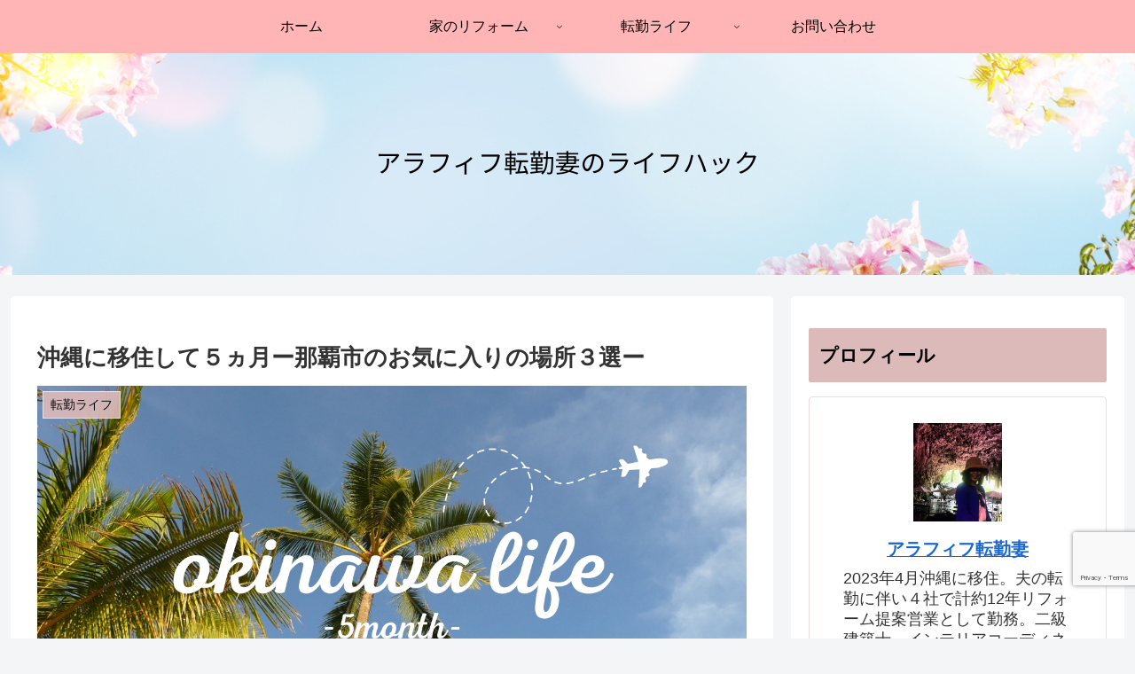

--- FILE ---
content_type: text/html; charset=utf-8
request_url: https://www.google.com/recaptcha/api2/anchor?ar=1&k=6LfpsW8nAAAAAHdCGttvj0cjbDdmOET_1U2SS2xE&co=aHR0cHM6Ly90ZW5raW5kdW1hLmNvbTo0NDM.&hl=en&v=PoyoqOPhxBO7pBk68S4YbpHZ&size=invisible&anchor-ms=20000&execute-ms=30000&cb=38y911hk9uin
body_size: 48743
content:
<!DOCTYPE HTML><html dir="ltr" lang="en"><head><meta http-equiv="Content-Type" content="text/html; charset=UTF-8">
<meta http-equiv="X-UA-Compatible" content="IE=edge">
<title>reCAPTCHA</title>
<style type="text/css">
/* cyrillic-ext */
@font-face {
  font-family: 'Roboto';
  font-style: normal;
  font-weight: 400;
  font-stretch: 100%;
  src: url(//fonts.gstatic.com/s/roboto/v48/KFO7CnqEu92Fr1ME7kSn66aGLdTylUAMa3GUBHMdazTgWw.woff2) format('woff2');
  unicode-range: U+0460-052F, U+1C80-1C8A, U+20B4, U+2DE0-2DFF, U+A640-A69F, U+FE2E-FE2F;
}
/* cyrillic */
@font-face {
  font-family: 'Roboto';
  font-style: normal;
  font-weight: 400;
  font-stretch: 100%;
  src: url(//fonts.gstatic.com/s/roboto/v48/KFO7CnqEu92Fr1ME7kSn66aGLdTylUAMa3iUBHMdazTgWw.woff2) format('woff2');
  unicode-range: U+0301, U+0400-045F, U+0490-0491, U+04B0-04B1, U+2116;
}
/* greek-ext */
@font-face {
  font-family: 'Roboto';
  font-style: normal;
  font-weight: 400;
  font-stretch: 100%;
  src: url(//fonts.gstatic.com/s/roboto/v48/KFO7CnqEu92Fr1ME7kSn66aGLdTylUAMa3CUBHMdazTgWw.woff2) format('woff2');
  unicode-range: U+1F00-1FFF;
}
/* greek */
@font-face {
  font-family: 'Roboto';
  font-style: normal;
  font-weight: 400;
  font-stretch: 100%;
  src: url(//fonts.gstatic.com/s/roboto/v48/KFO7CnqEu92Fr1ME7kSn66aGLdTylUAMa3-UBHMdazTgWw.woff2) format('woff2');
  unicode-range: U+0370-0377, U+037A-037F, U+0384-038A, U+038C, U+038E-03A1, U+03A3-03FF;
}
/* math */
@font-face {
  font-family: 'Roboto';
  font-style: normal;
  font-weight: 400;
  font-stretch: 100%;
  src: url(//fonts.gstatic.com/s/roboto/v48/KFO7CnqEu92Fr1ME7kSn66aGLdTylUAMawCUBHMdazTgWw.woff2) format('woff2');
  unicode-range: U+0302-0303, U+0305, U+0307-0308, U+0310, U+0312, U+0315, U+031A, U+0326-0327, U+032C, U+032F-0330, U+0332-0333, U+0338, U+033A, U+0346, U+034D, U+0391-03A1, U+03A3-03A9, U+03B1-03C9, U+03D1, U+03D5-03D6, U+03F0-03F1, U+03F4-03F5, U+2016-2017, U+2034-2038, U+203C, U+2040, U+2043, U+2047, U+2050, U+2057, U+205F, U+2070-2071, U+2074-208E, U+2090-209C, U+20D0-20DC, U+20E1, U+20E5-20EF, U+2100-2112, U+2114-2115, U+2117-2121, U+2123-214F, U+2190, U+2192, U+2194-21AE, U+21B0-21E5, U+21F1-21F2, U+21F4-2211, U+2213-2214, U+2216-22FF, U+2308-230B, U+2310, U+2319, U+231C-2321, U+2336-237A, U+237C, U+2395, U+239B-23B7, U+23D0, U+23DC-23E1, U+2474-2475, U+25AF, U+25B3, U+25B7, U+25BD, U+25C1, U+25CA, U+25CC, U+25FB, U+266D-266F, U+27C0-27FF, U+2900-2AFF, U+2B0E-2B11, U+2B30-2B4C, U+2BFE, U+3030, U+FF5B, U+FF5D, U+1D400-1D7FF, U+1EE00-1EEFF;
}
/* symbols */
@font-face {
  font-family: 'Roboto';
  font-style: normal;
  font-weight: 400;
  font-stretch: 100%;
  src: url(//fonts.gstatic.com/s/roboto/v48/KFO7CnqEu92Fr1ME7kSn66aGLdTylUAMaxKUBHMdazTgWw.woff2) format('woff2');
  unicode-range: U+0001-000C, U+000E-001F, U+007F-009F, U+20DD-20E0, U+20E2-20E4, U+2150-218F, U+2190, U+2192, U+2194-2199, U+21AF, U+21E6-21F0, U+21F3, U+2218-2219, U+2299, U+22C4-22C6, U+2300-243F, U+2440-244A, U+2460-24FF, U+25A0-27BF, U+2800-28FF, U+2921-2922, U+2981, U+29BF, U+29EB, U+2B00-2BFF, U+4DC0-4DFF, U+FFF9-FFFB, U+10140-1018E, U+10190-1019C, U+101A0, U+101D0-101FD, U+102E0-102FB, U+10E60-10E7E, U+1D2C0-1D2D3, U+1D2E0-1D37F, U+1F000-1F0FF, U+1F100-1F1AD, U+1F1E6-1F1FF, U+1F30D-1F30F, U+1F315, U+1F31C, U+1F31E, U+1F320-1F32C, U+1F336, U+1F378, U+1F37D, U+1F382, U+1F393-1F39F, U+1F3A7-1F3A8, U+1F3AC-1F3AF, U+1F3C2, U+1F3C4-1F3C6, U+1F3CA-1F3CE, U+1F3D4-1F3E0, U+1F3ED, U+1F3F1-1F3F3, U+1F3F5-1F3F7, U+1F408, U+1F415, U+1F41F, U+1F426, U+1F43F, U+1F441-1F442, U+1F444, U+1F446-1F449, U+1F44C-1F44E, U+1F453, U+1F46A, U+1F47D, U+1F4A3, U+1F4B0, U+1F4B3, U+1F4B9, U+1F4BB, U+1F4BF, U+1F4C8-1F4CB, U+1F4D6, U+1F4DA, U+1F4DF, U+1F4E3-1F4E6, U+1F4EA-1F4ED, U+1F4F7, U+1F4F9-1F4FB, U+1F4FD-1F4FE, U+1F503, U+1F507-1F50B, U+1F50D, U+1F512-1F513, U+1F53E-1F54A, U+1F54F-1F5FA, U+1F610, U+1F650-1F67F, U+1F687, U+1F68D, U+1F691, U+1F694, U+1F698, U+1F6AD, U+1F6B2, U+1F6B9-1F6BA, U+1F6BC, U+1F6C6-1F6CF, U+1F6D3-1F6D7, U+1F6E0-1F6EA, U+1F6F0-1F6F3, U+1F6F7-1F6FC, U+1F700-1F7FF, U+1F800-1F80B, U+1F810-1F847, U+1F850-1F859, U+1F860-1F887, U+1F890-1F8AD, U+1F8B0-1F8BB, U+1F8C0-1F8C1, U+1F900-1F90B, U+1F93B, U+1F946, U+1F984, U+1F996, U+1F9E9, U+1FA00-1FA6F, U+1FA70-1FA7C, U+1FA80-1FA89, U+1FA8F-1FAC6, U+1FACE-1FADC, U+1FADF-1FAE9, U+1FAF0-1FAF8, U+1FB00-1FBFF;
}
/* vietnamese */
@font-face {
  font-family: 'Roboto';
  font-style: normal;
  font-weight: 400;
  font-stretch: 100%;
  src: url(//fonts.gstatic.com/s/roboto/v48/KFO7CnqEu92Fr1ME7kSn66aGLdTylUAMa3OUBHMdazTgWw.woff2) format('woff2');
  unicode-range: U+0102-0103, U+0110-0111, U+0128-0129, U+0168-0169, U+01A0-01A1, U+01AF-01B0, U+0300-0301, U+0303-0304, U+0308-0309, U+0323, U+0329, U+1EA0-1EF9, U+20AB;
}
/* latin-ext */
@font-face {
  font-family: 'Roboto';
  font-style: normal;
  font-weight: 400;
  font-stretch: 100%;
  src: url(//fonts.gstatic.com/s/roboto/v48/KFO7CnqEu92Fr1ME7kSn66aGLdTylUAMa3KUBHMdazTgWw.woff2) format('woff2');
  unicode-range: U+0100-02BA, U+02BD-02C5, U+02C7-02CC, U+02CE-02D7, U+02DD-02FF, U+0304, U+0308, U+0329, U+1D00-1DBF, U+1E00-1E9F, U+1EF2-1EFF, U+2020, U+20A0-20AB, U+20AD-20C0, U+2113, U+2C60-2C7F, U+A720-A7FF;
}
/* latin */
@font-face {
  font-family: 'Roboto';
  font-style: normal;
  font-weight: 400;
  font-stretch: 100%;
  src: url(//fonts.gstatic.com/s/roboto/v48/KFO7CnqEu92Fr1ME7kSn66aGLdTylUAMa3yUBHMdazQ.woff2) format('woff2');
  unicode-range: U+0000-00FF, U+0131, U+0152-0153, U+02BB-02BC, U+02C6, U+02DA, U+02DC, U+0304, U+0308, U+0329, U+2000-206F, U+20AC, U+2122, U+2191, U+2193, U+2212, U+2215, U+FEFF, U+FFFD;
}
/* cyrillic-ext */
@font-face {
  font-family: 'Roboto';
  font-style: normal;
  font-weight: 500;
  font-stretch: 100%;
  src: url(//fonts.gstatic.com/s/roboto/v48/KFO7CnqEu92Fr1ME7kSn66aGLdTylUAMa3GUBHMdazTgWw.woff2) format('woff2');
  unicode-range: U+0460-052F, U+1C80-1C8A, U+20B4, U+2DE0-2DFF, U+A640-A69F, U+FE2E-FE2F;
}
/* cyrillic */
@font-face {
  font-family: 'Roboto';
  font-style: normal;
  font-weight: 500;
  font-stretch: 100%;
  src: url(//fonts.gstatic.com/s/roboto/v48/KFO7CnqEu92Fr1ME7kSn66aGLdTylUAMa3iUBHMdazTgWw.woff2) format('woff2');
  unicode-range: U+0301, U+0400-045F, U+0490-0491, U+04B0-04B1, U+2116;
}
/* greek-ext */
@font-face {
  font-family: 'Roboto';
  font-style: normal;
  font-weight: 500;
  font-stretch: 100%;
  src: url(//fonts.gstatic.com/s/roboto/v48/KFO7CnqEu92Fr1ME7kSn66aGLdTylUAMa3CUBHMdazTgWw.woff2) format('woff2');
  unicode-range: U+1F00-1FFF;
}
/* greek */
@font-face {
  font-family: 'Roboto';
  font-style: normal;
  font-weight: 500;
  font-stretch: 100%;
  src: url(//fonts.gstatic.com/s/roboto/v48/KFO7CnqEu92Fr1ME7kSn66aGLdTylUAMa3-UBHMdazTgWw.woff2) format('woff2');
  unicode-range: U+0370-0377, U+037A-037F, U+0384-038A, U+038C, U+038E-03A1, U+03A3-03FF;
}
/* math */
@font-face {
  font-family: 'Roboto';
  font-style: normal;
  font-weight: 500;
  font-stretch: 100%;
  src: url(//fonts.gstatic.com/s/roboto/v48/KFO7CnqEu92Fr1ME7kSn66aGLdTylUAMawCUBHMdazTgWw.woff2) format('woff2');
  unicode-range: U+0302-0303, U+0305, U+0307-0308, U+0310, U+0312, U+0315, U+031A, U+0326-0327, U+032C, U+032F-0330, U+0332-0333, U+0338, U+033A, U+0346, U+034D, U+0391-03A1, U+03A3-03A9, U+03B1-03C9, U+03D1, U+03D5-03D6, U+03F0-03F1, U+03F4-03F5, U+2016-2017, U+2034-2038, U+203C, U+2040, U+2043, U+2047, U+2050, U+2057, U+205F, U+2070-2071, U+2074-208E, U+2090-209C, U+20D0-20DC, U+20E1, U+20E5-20EF, U+2100-2112, U+2114-2115, U+2117-2121, U+2123-214F, U+2190, U+2192, U+2194-21AE, U+21B0-21E5, U+21F1-21F2, U+21F4-2211, U+2213-2214, U+2216-22FF, U+2308-230B, U+2310, U+2319, U+231C-2321, U+2336-237A, U+237C, U+2395, U+239B-23B7, U+23D0, U+23DC-23E1, U+2474-2475, U+25AF, U+25B3, U+25B7, U+25BD, U+25C1, U+25CA, U+25CC, U+25FB, U+266D-266F, U+27C0-27FF, U+2900-2AFF, U+2B0E-2B11, U+2B30-2B4C, U+2BFE, U+3030, U+FF5B, U+FF5D, U+1D400-1D7FF, U+1EE00-1EEFF;
}
/* symbols */
@font-face {
  font-family: 'Roboto';
  font-style: normal;
  font-weight: 500;
  font-stretch: 100%;
  src: url(//fonts.gstatic.com/s/roboto/v48/KFO7CnqEu92Fr1ME7kSn66aGLdTylUAMaxKUBHMdazTgWw.woff2) format('woff2');
  unicode-range: U+0001-000C, U+000E-001F, U+007F-009F, U+20DD-20E0, U+20E2-20E4, U+2150-218F, U+2190, U+2192, U+2194-2199, U+21AF, U+21E6-21F0, U+21F3, U+2218-2219, U+2299, U+22C4-22C6, U+2300-243F, U+2440-244A, U+2460-24FF, U+25A0-27BF, U+2800-28FF, U+2921-2922, U+2981, U+29BF, U+29EB, U+2B00-2BFF, U+4DC0-4DFF, U+FFF9-FFFB, U+10140-1018E, U+10190-1019C, U+101A0, U+101D0-101FD, U+102E0-102FB, U+10E60-10E7E, U+1D2C0-1D2D3, U+1D2E0-1D37F, U+1F000-1F0FF, U+1F100-1F1AD, U+1F1E6-1F1FF, U+1F30D-1F30F, U+1F315, U+1F31C, U+1F31E, U+1F320-1F32C, U+1F336, U+1F378, U+1F37D, U+1F382, U+1F393-1F39F, U+1F3A7-1F3A8, U+1F3AC-1F3AF, U+1F3C2, U+1F3C4-1F3C6, U+1F3CA-1F3CE, U+1F3D4-1F3E0, U+1F3ED, U+1F3F1-1F3F3, U+1F3F5-1F3F7, U+1F408, U+1F415, U+1F41F, U+1F426, U+1F43F, U+1F441-1F442, U+1F444, U+1F446-1F449, U+1F44C-1F44E, U+1F453, U+1F46A, U+1F47D, U+1F4A3, U+1F4B0, U+1F4B3, U+1F4B9, U+1F4BB, U+1F4BF, U+1F4C8-1F4CB, U+1F4D6, U+1F4DA, U+1F4DF, U+1F4E3-1F4E6, U+1F4EA-1F4ED, U+1F4F7, U+1F4F9-1F4FB, U+1F4FD-1F4FE, U+1F503, U+1F507-1F50B, U+1F50D, U+1F512-1F513, U+1F53E-1F54A, U+1F54F-1F5FA, U+1F610, U+1F650-1F67F, U+1F687, U+1F68D, U+1F691, U+1F694, U+1F698, U+1F6AD, U+1F6B2, U+1F6B9-1F6BA, U+1F6BC, U+1F6C6-1F6CF, U+1F6D3-1F6D7, U+1F6E0-1F6EA, U+1F6F0-1F6F3, U+1F6F7-1F6FC, U+1F700-1F7FF, U+1F800-1F80B, U+1F810-1F847, U+1F850-1F859, U+1F860-1F887, U+1F890-1F8AD, U+1F8B0-1F8BB, U+1F8C0-1F8C1, U+1F900-1F90B, U+1F93B, U+1F946, U+1F984, U+1F996, U+1F9E9, U+1FA00-1FA6F, U+1FA70-1FA7C, U+1FA80-1FA89, U+1FA8F-1FAC6, U+1FACE-1FADC, U+1FADF-1FAE9, U+1FAF0-1FAF8, U+1FB00-1FBFF;
}
/* vietnamese */
@font-face {
  font-family: 'Roboto';
  font-style: normal;
  font-weight: 500;
  font-stretch: 100%;
  src: url(//fonts.gstatic.com/s/roboto/v48/KFO7CnqEu92Fr1ME7kSn66aGLdTylUAMa3OUBHMdazTgWw.woff2) format('woff2');
  unicode-range: U+0102-0103, U+0110-0111, U+0128-0129, U+0168-0169, U+01A0-01A1, U+01AF-01B0, U+0300-0301, U+0303-0304, U+0308-0309, U+0323, U+0329, U+1EA0-1EF9, U+20AB;
}
/* latin-ext */
@font-face {
  font-family: 'Roboto';
  font-style: normal;
  font-weight: 500;
  font-stretch: 100%;
  src: url(//fonts.gstatic.com/s/roboto/v48/KFO7CnqEu92Fr1ME7kSn66aGLdTylUAMa3KUBHMdazTgWw.woff2) format('woff2');
  unicode-range: U+0100-02BA, U+02BD-02C5, U+02C7-02CC, U+02CE-02D7, U+02DD-02FF, U+0304, U+0308, U+0329, U+1D00-1DBF, U+1E00-1E9F, U+1EF2-1EFF, U+2020, U+20A0-20AB, U+20AD-20C0, U+2113, U+2C60-2C7F, U+A720-A7FF;
}
/* latin */
@font-face {
  font-family: 'Roboto';
  font-style: normal;
  font-weight: 500;
  font-stretch: 100%;
  src: url(//fonts.gstatic.com/s/roboto/v48/KFO7CnqEu92Fr1ME7kSn66aGLdTylUAMa3yUBHMdazQ.woff2) format('woff2');
  unicode-range: U+0000-00FF, U+0131, U+0152-0153, U+02BB-02BC, U+02C6, U+02DA, U+02DC, U+0304, U+0308, U+0329, U+2000-206F, U+20AC, U+2122, U+2191, U+2193, U+2212, U+2215, U+FEFF, U+FFFD;
}
/* cyrillic-ext */
@font-face {
  font-family: 'Roboto';
  font-style: normal;
  font-weight: 900;
  font-stretch: 100%;
  src: url(//fonts.gstatic.com/s/roboto/v48/KFO7CnqEu92Fr1ME7kSn66aGLdTylUAMa3GUBHMdazTgWw.woff2) format('woff2');
  unicode-range: U+0460-052F, U+1C80-1C8A, U+20B4, U+2DE0-2DFF, U+A640-A69F, U+FE2E-FE2F;
}
/* cyrillic */
@font-face {
  font-family: 'Roboto';
  font-style: normal;
  font-weight: 900;
  font-stretch: 100%;
  src: url(//fonts.gstatic.com/s/roboto/v48/KFO7CnqEu92Fr1ME7kSn66aGLdTylUAMa3iUBHMdazTgWw.woff2) format('woff2');
  unicode-range: U+0301, U+0400-045F, U+0490-0491, U+04B0-04B1, U+2116;
}
/* greek-ext */
@font-face {
  font-family: 'Roboto';
  font-style: normal;
  font-weight: 900;
  font-stretch: 100%;
  src: url(//fonts.gstatic.com/s/roboto/v48/KFO7CnqEu92Fr1ME7kSn66aGLdTylUAMa3CUBHMdazTgWw.woff2) format('woff2');
  unicode-range: U+1F00-1FFF;
}
/* greek */
@font-face {
  font-family: 'Roboto';
  font-style: normal;
  font-weight: 900;
  font-stretch: 100%;
  src: url(//fonts.gstatic.com/s/roboto/v48/KFO7CnqEu92Fr1ME7kSn66aGLdTylUAMa3-UBHMdazTgWw.woff2) format('woff2');
  unicode-range: U+0370-0377, U+037A-037F, U+0384-038A, U+038C, U+038E-03A1, U+03A3-03FF;
}
/* math */
@font-face {
  font-family: 'Roboto';
  font-style: normal;
  font-weight: 900;
  font-stretch: 100%;
  src: url(//fonts.gstatic.com/s/roboto/v48/KFO7CnqEu92Fr1ME7kSn66aGLdTylUAMawCUBHMdazTgWw.woff2) format('woff2');
  unicode-range: U+0302-0303, U+0305, U+0307-0308, U+0310, U+0312, U+0315, U+031A, U+0326-0327, U+032C, U+032F-0330, U+0332-0333, U+0338, U+033A, U+0346, U+034D, U+0391-03A1, U+03A3-03A9, U+03B1-03C9, U+03D1, U+03D5-03D6, U+03F0-03F1, U+03F4-03F5, U+2016-2017, U+2034-2038, U+203C, U+2040, U+2043, U+2047, U+2050, U+2057, U+205F, U+2070-2071, U+2074-208E, U+2090-209C, U+20D0-20DC, U+20E1, U+20E5-20EF, U+2100-2112, U+2114-2115, U+2117-2121, U+2123-214F, U+2190, U+2192, U+2194-21AE, U+21B0-21E5, U+21F1-21F2, U+21F4-2211, U+2213-2214, U+2216-22FF, U+2308-230B, U+2310, U+2319, U+231C-2321, U+2336-237A, U+237C, U+2395, U+239B-23B7, U+23D0, U+23DC-23E1, U+2474-2475, U+25AF, U+25B3, U+25B7, U+25BD, U+25C1, U+25CA, U+25CC, U+25FB, U+266D-266F, U+27C0-27FF, U+2900-2AFF, U+2B0E-2B11, U+2B30-2B4C, U+2BFE, U+3030, U+FF5B, U+FF5D, U+1D400-1D7FF, U+1EE00-1EEFF;
}
/* symbols */
@font-face {
  font-family: 'Roboto';
  font-style: normal;
  font-weight: 900;
  font-stretch: 100%;
  src: url(//fonts.gstatic.com/s/roboto/v48/KFO7CnqEu92Fr1ME7kSn66aGLdTylUAMaxKUBHMdazTgWw.woff2) format('woff2');
  unicode-range: U+0001-000C, U+000E-001F, U+007F-009F, U+20DD-20E0, U+20E2-20E4, U+2150-218F, U+2190, U+2192, U+2194-2199, U+21AF, U+21E6-21F0, U+21F3, U+2218-2219, U+2299, U+22C4-22C6, U+2300-243F, U+2440-244A, U+2460-24FF, U+25A0-27BF, U+2800-28FF, U+2921-2922, U+2981, U+29BF, U+29EB, U+2B00-2BFF, U+4DC0-4DFF, U+FFF9-FFFB, U+10140-1018E, U+10190-1019C, U+101A0, U+101D0-101FD, U+102E0-102FB, U+10E60-10E7E, U+1D2C0-1D2D3, U+1D2E0-1D37F, U+1F000-1F0FF, U+1F100-1F1AD, U+1F1E6-1F1FF, U+1F30D-1F30F, U+1F315, U+1F31C, U+1F31E, U+1F320-1F32C, U+1F336, U+1F378, U+1F37D, U+1F382, U+1F393-1F39F, U+1F3A7-1F3A8, U+1F3AC-1F3AF, U+1F3C2, U+1F3C4-1F3C6, U+1F3CA-1F3CE, U+1F3D4-1F3E0, U+1F3ED, U+1F3F1-1F3F3, U+1F3F5-1F3F7, U+1F408, U+1F415, U+1F41F, U+1F426, U+1F43F, U+1F441-1F442, U+1F444, U+1F446-1F449, U+1F44C-1F44E, U+1F453, U+1F46A, U+1F47D, U+1F4A3, U+1F4B0, U+1F4B3, U+1F4B9, U+1F4BB, U+1F4BF, U+1F4C8-1F4CB, U+1F4D6, U+1F4DA, U+1F4DF, U+1F4E3-1F4E6, U+1F4EA-1F4ED, U+1F4F7, U+1F4F9-1F4FB, U+1F4FD-1F4FE, U+1F503, U+1F507-1F50B, U+1F50D, U+1F512-1F513, U+1F53E-1F54A, U+1F54F-1F5FA, U+1F610, U+1F650-1F67F, U+1F687, U+1F68D, U+1F691, U+1F694, U+1F698, U+1F6AD, U+1F6B2, U+1F6B9-1F6BA, U+1F6BC, U+1F6C6-1F6CF, U+1F6D3-1F6D7, U+1F6E0-1F6EA, U+1F6F0-1F6F3, U+1F6F7-1F6FC, U+1F700-1F7FF, U+1F800-1F80B, U+1F810-1F847, U+1F850-1F859, U+1F860-1F887, U+1F890-1F8AD, U+1F8B0-1F8BB, U+1F8C0-1F8C1, U+1F900-1F90B, U+1F93B, U+1F946, U+1F984, U+1F996, U+1F9E9, U+1FA00-1FA6F, U+1FA70-1FA7C, U+1FA80-1FA89, U+1FA8F-1FAC6, U+1FACE-1FADC, U+1FADF-1FAE9, U+1FAF0-1FAF8, U+1FB00-1FBFF;
}
/* vietnamese */
@font-face {
  font-family: 'Roboto';
  font-style: normal;
  font-weight: 900;
  font-stretch: 100%;
  src: url(//fonts.gstatic.com/s/roboto/v48/KFO7CnqEu92Fr1ME7kSn66aGLdTylUAMa3OUBHMdazTgWw.woff2) format('woff2');
  unicode-range: U+0102-0103, U+0110-0111, U+0128-0129, U+0168-0169, U+01A0-01A1, U+01AF-01B0, U+0300-0301, U+0303-0304, U+0308-0309, U+0323, U+0329, U+1EA0-1EF9, U+20AB;
}
/* latin-ext */
@font-face {
  font-family: 'Roboto';
  font-style: normal;
  font-weight: 900;
  font-stretch: 100%;
  src: url(//fonts.gstatic.com/s/roboto/v48/KFO7CnqEu92Fr1ME7kSn66aGLdTylUAMa3KUBHMdazTgWw.woff2) format('woff2');
  unicode-range: U+0100-02BA, U+02BD-02C5, U+02C7-02CC, U+02CE-02D7, U+02DD-02FF, U+0304, U+0308, U+0329, U+1D00-1DBF, U+1E00-1E9F, U+1EF2-1EFF, U+2020, U+20A0-20AB, U+20AD-20C0, U+2113, U+2C60-2C7F, U+A720-A7FF;
}
/* latin */
@font-face {
  font-family: 'Roboto';
  font-style: normal;
  font-weight: 900;
  font-stretch: 100%;
  src: url(//fonts.gstatic.com/s/roboto/v48/KFO7CnqEu92Fr1ME7kSn66aGLdTylUAMa3yUBHMdazQ.woff2) format('woff2');
  unicode-range: U+0000-00FF, U+0131, U+0152-0153, U+02BB-02BC, U+02C6, U+02DA, U+02DC, U+0304, U+0308, U+0329, U+2000-206F, U+20AC, U+2122, U+2191, U+2193, U+2212, U+2215, U+FEFF, U+FFFD;
}

</style>
<link rel="stylesheet" type="text/css" href="https://www.gstatic.com/recaptcha/releases/PoyoqOPhxBO7pBk68S4YbpHZ/styles__ltr.css">
<script nonce="mn_BJ2JGZVPDtmKs2J9_tQ" type="text/javascript">window['__recaptcha_api'] = 'https://www.google.com/recaptcha/api2/';</script>
<script type="text/javascript" src="https://www.gstatic.com/recaptcha/releases/PoyoqOPhxBO7pBk68S4YbpHZ/recaptcha__en.js" nonce="mn_BJ2JGZVPDtmKs2J9_tQ">
      
    </script></head>
<body><div id="rc-anchor-alert" class="rc-anchor-alert"></div>
<input type="hidden" id="recaptcha-token" value="[base64]">
<script type="text/javascript" nonce="mn_BJ2JGZVPDtmKs2J9_tQ">
      recaptcha.anchor.Main.init("[\x22ainput\x22,[\x22bgdata\x22,\x22\x22,\[base64]/[base64]/bmV3IFpbdF0obVswXSk6Sz09Mj9uZXcgWlt0XShtWzBdLG1bMV0pOks9PTM/bmV3IFpbdF0obVswXSxtWzFdLG1bMl0pOks9PTQ/[base64]/[base64]/[base64]/[base64]/[base64]/[base64]/[base64]/[base64]/[base64]/[base64]/[base64]/[base64]/[base64]/[base64]\\u003d\\u003d\x22,\[base64]\\u003d\x22,\x22dMOfwoPDmcKiL8OKwqHCnMKhw7vCgAPDscORBkVRUkbCl1hnwq5pwpMsw4fCmkFOIcKobcOrA8O/wrE0T8OmwrrCuMKnEhjDvcK/w5UyNcKUc1hdwoBsK8OCRh4nSlchw7E/SxpuVcOHc8ORV8Oxwq/Dh8Opw7ZFw7ope8OJwq16RnIMwofDmEsyBcO5dUISwrLDicKYw7xrw7LCusKycsOxw5DDuBzCr8ONNMODw4jDsFzCuzfCgcObwr0jwo7DlHPCkcOoTsOgEEzDlMOTP8KQN8Ouw6MOw6piw48sfmrCknbCmibCtMOiEU9jCDnCuGE6wqkuaD7Cv8K1QgICOcK/w4Rzw7vCmUHDqMKJw5JPw4PDgMOTwoR8AcOWwqZ+w6TDssOKbELCsSTDjsOgwo9mSgfCp8OZJQDDuMOHUMKNRg1WeMKrwpzDrsK/BHnDiMOWwpgAWUvDlMOrMiXCgcKvSwjDhcKJwpBlwq7DsFLDmSZfw6swGMOIwrxPw5dkMsOxRFgRYlAATsOWdmABeMOjw6kTXATDsl/CtwArTzwRw6vCqsKoccKPw6FuIMKxwrYmUDzCi0bCgGpOwrhhw5XCqRHCjcK3w73DlibCjFTCvxcxPMOjSsKowpcqfGfDoMKgAcKCwoPCnB4Uw5HDhMK/[base64]/[base64]/w6vDssOJw5HCtFLDswXDlcOkcMKdFQdmR13Dvg/Dl8KmKWdeQCBIL13Cqyt5S2kSw5fCgcKDPsKeIxsJw6zDo2rDhwTCnMO0w7XCnzAAdsOkwpIjSMKdYh3CmF7ClsKrwrhzwoLDgmnCqsKSVFMPw4fDhsO4b8O1GsO+wpLDt2fCqWAje1zCrcOLwrrDo8KmJ2TDicOrwp3Cg1pQd2vCrsOvKMKEPWfDqMOuHMOBD1/DlMONOcKyOCbDrcKaHMOiw5ovw7V1wpbCjcOqMsKSw6kKw6xJfmvCvMOZf8KDwrXCn8Owwq9lw6HCq8OnV2oZwofDt8O4wqdtw47Du8Kiw5YpwrjCgUzDilFUGjJxw7NFwpTCtXvCvQrCqHoQZWoeTsOvMsOewpvCrB/DpzHCsMOkLn18XsKFcAQTw61OekRUwowLw5TCmcKnw4DDk8OgeRZlw6jCiMOBw4NBJMKgaCjCjsOVw74hwqQZVBHDlsOwCj1aGh/DqTfCoSs+w7Qmwqg+HsO2wqxwZMO7w4gNe8KFwpULEmMuATpKwqTCoiA6W0nCrl8kDsKRZnAIBWtdRidNDsOfw67CkcKsw5New5QoSMK+HcO4wqtFwo/[base64]/ClMOsw5tNVWrCo2PDjm5WYnjDu8KnGcKTFVNswqHDjk5hcSnCuMKdwpAlb8KzQVZxeWRTwrd+wqjCncOTw7XDhC0Ow6rCgMOIw5/CqRw3GSdDw67Clkp/[base64]/[base64]/PMOhAsOuw5XDjxbCkcOmwoDCjkDDuzYkQsOKbMK6YsKVw5oQwq7DugQTGMOEw5bCjG8MLcORwpTDr8OWDMKNw6PDs8Omw6VbT1lvw4UnIMK5w6DDvDcNwpnDu2PCiDbDk8Kfw6gXYsKWwp5LFRBjw63DuWt8cXMRUcKnD8OeaCTCpm/[base64]/CpsKpw5kpJMOePcOAw6sTw67DvWlwUwFZIsOhWFnCn8OPaFxqw6/CnsKtw4BIYTXCmj7CqcOXD8OKSj/CsTlBw6ouPDvDoMOQWMOXM2BzIsK3FXd1woIqw5/CgMO5cQvCuVhsw4nDj8O1wpkrwrTDusOYwoDDvWfCpDoNwojChcOnw4YzWWB5w5Fjw5ohw5/DvHNXVU7Cj23Ck2wreFwxMMKqeGYIwqBccgVYei/DiwF/wpfDhMK6w70HGUrDuVMiw7Iew7HDrChkR8ODcCciw6hhHcKkw7ouw6HCtnQkwqzDjsOkPQHDsQbDpWVkwpEbKMK8w4c/woHCkcOow4LCjClHMcOBDsKtBRHCsFDDusOPwq44SMO5wrRra8O6w7Jswp1xKcK+Bk3DkWbCrMKIeioxw7wtGyLCtTBvwp/CscO0HsKWZMOiCMK8w6DCr8OKwqdjw5NXayLChRFwCG9cwqJ7VMKkw5sPwpXDl1s3d8OWIwsfX8KbwqLDgz0OwrFTM1vDhSzCmBDCgG7Do8OVVMKXwq9jMTVzw5JYw55mw55LZkrDpsOxZQjDtxAaF8K2w6/CnGRdT27ChC7CqcKNwoAZwqY6Dg97c8K9wpoVw590w6dOdlgTXsODw6ZUw4HCgcKNHMKQJAIkfMOhYSB/[base64]/DtkE8w7JhPRoZdQlxw75Dw5PCrAbDvQDCgXtUw7gQwqgWw6hJY8O5LhfDiE7CiMKCwpRpT1JPwp/CrToJWsOsbMKGI8Otem4qMcO2BRdRwrAHwqtYc8K6woHCl8K6bcO5w7bCvkZ4MnzCgHfDusK5Z3TDvcOGegVkJsOOwpgpJmDDu1nCgRTDosKtLl3CgsO+wqY7DDUBLHDDpyTCtcKuEhVnw61RZAvDgsK4w5VBw6pnecKNw7hbwovCncO7wpkIL1glcBDDtsKJKz/CssK1w53CnMKRw7AnAsOZLlB6SEbDqMOVwp4sbjnCuMOjwrlgO0A9w4ohT1/DogHCrGk6w7XDokvCmMK0A8KWw7E2w4xIei4cawdSw4fDmi9Hw4HCgiLCjnZWZzXDgMOff2zDicOaZMOYw4Muw4PDhjRow4E3wqt4w4bCq8OYVlzCisKvwq7DmTXDh8KIw4bDjcKrA8KMw7nDswosNcOVw55AGX8/w5rDhDXDiXMHBEjDlBbCpFB+G8OtNjc6wr0Uw5lTwqrDhTfDsQnCicOsXnhSR8OBQVXDiF4KAHESwoDDgMOAAjtGUcKDb8K/w7A9w4XCusO2wqtOMgUaIEhfMsOOZ8KdfcOfCz3DjUDDsF7CmnFyHB8PwrVOGknDjG0MN8OPwosMdMKKw6Rbwqhmw7fDjMK+w7jDqSLDlmfChzVswrBPwrjDocOLw4bCvDgcwrDDvFHCm8Krw60xwrfCtRLDqAlGSDEdfw/[base64]/[base64]/DrsOowrR2UsKtBRZbAsOYw59ewoEYV8OAYsOMwopNw7Mow7jDn8KtBwbDjcOAwo89EQDDpcO6D8OYa3DCikvCsMOXQXMxLMK3M8KQLCkvOMO7MsOPEcKYBcOGLC40W1wNV8KOIRUfex3Co0hlwpl/VAIda8OYa1jClndzw79Nw7pzal4ww4HCgsKMZm4ywr1Kw5Jzw6LDuj7Dv3fDkcKGXi7Cn3nCg8OQCsKOw6hRWsKFDQfDmsK0w5PDunvDtT/Dg3UewrjCt0DDrcOhTcO+fhU8F1vCnsKtwoI7w4Ruw7tYwo3Ds8KodMKOUcKAwq0jbgBYXsOIZFoNwoAjNWUcwoM/wpZPSC8SKQZVw7/DkjjDhGvCvsKTwqMNw4zCmB/[base64]/[base64]/CrcOjw5rDq8KCw5vCrSDChFgTwo4eVsK/wrfCuyvCjcKNT8K9BRTDtcOwRHt5wqXCqcKHe2jCijkywo/DmVE+AyxgBWZbwrQnUW5HwrPCvFRPaU3DgUjCtsOiw70xw4TDsMKyRMKFw4Qcw77CjRVDw5DDi2vDiVJew6V6woNEP8KobsONasKdwo59w43Cp1phwqvDhxBRw4cPw5VlDsOIw4dFHMKMN8OjwrEbNcKEA2zCsyLCosKXw442BsOMwq/[base64]/CnsK8Wx8FFcOXDVYOw6rCqMOrPih0w6ktwqrDvsKjeWRoNsOiwpBcPcOFNHoNw6TDp8KYwrxXcMOyPcKEwqwvwq06YcOlw6Aiw4TClsOlLEnCtMO/w7llwpM9wpPCoMK/Cl5LB8OLXcKpCirDogbDisKjwpsFwpBHw4bCgkh7Q3XCrsO2wpXDuMKmw67CkiQuEWsBw4kiw6vCs0UsMHXCs3XDm8Omw5vClBLClsOtFULDicK+STfDiMO9w4UpJ8OQw77CsGbDk8OYNMKqVMOWwr/Dj2XCn8KiQ8OQw67DvFRVwop3d8ObwpjDn058woc0wqDDnULDsi0iw7jCpFHDrjsKLMKOOzbCn3V1EcKYFn8eI8OZEMK/SAnChzPDh8OEdE1Ww69cwp8yMcKHw4LCqsKtS0PCjsOxwq4gw5wlwoxaAgvCp8OXwqgFwp/DiwvCqXnClcKrJsK6aQNjeRhWw67CrSwVwp7Cr8KCwq/CtDFDbVnDo8OYC8KRwptLWGUlUsK6M8KQWid+WizDmMO5TXAjwoJgwp8iG8Klw77Dn8ONMcOOw6QiScKdwqLCjSDDng1kf3ALKMOuw5dFw4B7RQsJw6DDuQ3DjcOIBsKaBB/CiMKOw4Egw4obe8OoASnDlGTCnsOpwqN0fMKDVXgUw5/[base64]/wrs8wrDDjTbCusO8w4pqwr3CscKOH8Kaw70/XQQpC33DjMKFFsKQwqzCkHnDmcKWwo/[base64]/DhcKlwoHDkcK6cBN+OQN4bEkOOwvDk8OUDlc0wpPDjlbDvMOsDSMKw5AUw41/wpzCgsKVwp17Y1h2KcKAYm8Qw6gAYcKleB3CkMOHw55Twp7Dk8ODcsKmwp3CtE/CikdwwpHDpMO/w67DgmvDksORwrHCoMOtCcKdHsKbSsKcw4bDrMOrRMKrw7/[base64]/wq1Ew7zCsTgAAsORcsODBhDCq1LCjToQZTsTwpwOw48LwpNPw6Jww63Ds8KRTMKhwrPCsg1aw6U1worCrRIrwo9kw73CvcOsFi/ClR1pF8Ohwo8jw7k+w6DDqnfDusKpwr8VGkdfwroNw5lkwqwtDUIcwrDDhMKhPcOhw4zCu2MRwpUncBRowpnClsKzwrV8w7TDm0QBw5PDpypFZcOhZMOvw7nClU9Cwp3DqTROIVHCuB0Ww5ADw4rCsBB/wrA4NA/CscKowofCp2/CksOswrRCY8K9csK7R0Ijwq/DmRfDtsKqaT8VfxMUOSrCoSkOe34Zw743exQzf8Kqwrlyw5HCuMOtwoHCl8O2CX8Xw5PCk8KCGFxhwonDllw/KcKsCiQ5Q3DDu8KLw77CicKBF8OxEHM9wqByeTbCosK0cUvCrMO0HsKNbUDCmsK0MTU/O8K/TkXCvsOGRsKzwr7CigxWwovDimYNP8OrGsONQX8PwojDj2Fnw4tbDk00bWFTGMORd1wqwqtPw53CiyUQRTLCthTCsMKzVVoow7YswqIjbsO9cElyw4DDjsKdw6Mzw7XDpVzDocOhDRo9bRg4w7geYMKSw4rDkx85w7LCrzYRJR/[base64]/DlsKFVTRwTyITwrF0GkzCu8O4BMKyK2IKwqZ/wrgoFcK5SsOLw7XDpsKuw4LDpgsMU8ONGVLDij9UTAMbwpA5R2ZUDsKJK3dvd3R2en10QCoLN8OEQVd5wqnCvU/DlMK9wqwGwqPDlEDDlWxgJcKbw5vCgR85NcOgbVrCucOKwp8VwovCoV0xwqPCmsOWw5fDu8O/HsKUwo3Dhk5mIMOCwo5ZwqYuwopYIUgSJkowFMKlwpDDqsKjTcOlwp3Coil/[base64]/DsR3DsRbDmsKgCnLDk1rDrF3CjgPCvcK7wr4Jwp8cc1sdw7fCmU42w6HDqsOBwqLDvlIww6LDrHEsAwJuw6JmZcOxwqzCsknDn1/DusONw6wcw5A1WsK6w7vCkBhpw4dJA0pEwqJFDBUzR15FwoZoVcODH8KJAWw6XsKtTSvCsnrCqwjDmsKrwrLCjsKhwqM/wpkxcsKqSsOCBm4Jw4tNwrlvFhXCqMOLclk5wrjDlWLClArCgVjCrTjDs8Kaw5hywrZCw4wxYh/Cj2XDhzfDssOuRSc/V8OuW0EWUELDs0Y/[base64]/Cp8OMw53CrAFucsOzw7dPwoYpwrHCiGEwSMKEwoxuG8O9wrQEVmMWw7LDmsOaJMKUwpLDi8KRJsKLAh/Dl8OFwrESwqHDpsKCwoLDm8K6AcOjMAQbw4ATOsKXfMOPMFoowoBzFBPDvRccEw8Nw6PCp8KDwqFxwojDncOeYDrCqX/Cu8KATsKuwpnCumTDlMOtTcOjRcOQbWgnw5MhGMOLPsOSMMKqw7LDnyzDoMKvw4c1OcOdPEzDoVlwwpUMe8O6PT9OUsO+woJmeE/Cj1PDk0PCiQ7CtmRZw7Qzw4zDnUDCmSQLwqRtw5vCtBPCpcOVWhvCrFbCi8O/wpTCrsKWKUnDpcKLw4YPwrPDi8Knw7PDqBpGGQMew5lqw40tKyfCkBtJw4jCt8OuNxY7BcK/wojCnX44wpB9QMOnwroOSDDCkFPDmcOSZMOMWVIiCsKLwr4Hwq/CtyNKJVAVXSBMwozDgX08w5VtwqVGMGLDicOWwonChggcXMKcOsKNwo4KFFFOw60XNsKnWcOofTJpFTnCtMKDw7/CksKBU8O9w7LCkgQIwpPDhsKeYcK0wpBlwofDrhQ6wp/Cv8OxesKjAMKywpDCjsKPB8OCw6lNw7rDg8OUYTo6wpjClUdGw4NDP0ZowprDkSXCk2rDo8OteyTChMO+XUstWwMzwrMuIh8wdMOeWRZzNVIcAwFkHcOxPMOwKcKoN8Kow7oXFMOOBcOHd0HDgsO9KxLCgi/DqcO4TMOHDU5vS8KaTg/[base64]/DnQTCmsO2SWlrw4zCoA/Cg2k7w6VdwpTCj8O2wrt9Y8KXGcKYGsO1w6sswqTCszY8AMKIMcKMw5TCuMKowqPDgcKSYcOzw67CqcOmwpDDtMKPw61EwqxhTisWC8Kow57DjsOfN2ZhP38ww7klPBvCv8OKPMOBw7/ChcOpw7jDj8OFE8OPCRHDu8KKOMO5bgvDkcK/wqFRwqzDhcO5w4jDgy3ChWvDisKGdDjDlXrDrkt3wqHCrcOvw64Uwr/CnsKrOcKswqbCs8Kow6l2aMKDwpPDnjzDvmbDsAHDuhHDo8OzdcKpwp3DnsOvwp3DmMKbw63Dl23CrcOsJcKLdlzCosK2c8Kgw4QaGlJUDMONZMKldxQYdkXDoMK5wozCusKowrovw4ciFw/[base64]/DqmHCpURCVMKPwognF2DDkBcJTsKKw4fDlBdJwoLCs8O0VjnCj2rDn8KIVMODV2LDncOfFjIAZmgNbmgFwozCqD/CiBp1w4/CgSTCqX16JMK8wqjDhUTDnFoww7XDgMO7Cg7CocOIRMO9LU8WRhnDh1dpwo0CwrrDmyDCtQoQwqXDvsKOOsKGP8KLw4bDmMOtw5lSWcOGaMKTfy/DthfDmFoVCz3Ds8OEwoImQnl9w77CtHYXYSrCtA4AK8KfA1d8w7PCojbCk3cMw45Rw657MzPCh8KdI1slViIYw5LDthh8wpXDjMOlRAXCicOXwqzCiU7DiETCgsKLwr/[base64]/CoRsBclkqB8OEZsOUwrPDggx4egDCk8OHMMKyRRt2VlhVw7HDjmgjAmcfw7bDmsOCw75vwqvComNaY10Uw7DDuy44wrjDuMOXw5QBw64gcE/CqcOJVsOHw6YhecKvw4lJTQ7DpMOZd8K5R8OyXSrCnHLChijDhE3CgcKJG8KUFsOJNX/DtQjDpg/CkMOfwpXCtsKGw60QSsODw6tJKwfDrVTCmUXCvH3DgzAZbXPDtMOKw4fDg8KSwpzCmGcqT3PCjm5yUcK9w53CisKjwprCgSbDkhJeVUoIMWhlWWTDsU/CisKiwrzCo8KOM8O5w63Di8OgfWXDsGzDglPDkcOKDsO3wpLDgsKew6TDrMKZITVWwrh4wr/Dn1tfwpHCocOzw6sfw7tGwr/CvcKZdQXDmk7Do8OzwoQtwqs4b8KPw4fCt3PDqMO8w5DDsMOmdjbDmMO4w4fDhgLChsKZYGrCoVQZwpPDucOLwrknQcKnw6bChTtdw6kqwqDCqcO/[base64]/DtCHChMObMsO3DcO+J0NvQihNwq/CicOhwphERMOcwo5uw5kxw53ChMOFUgd8NULCt8O4w4bDi2DCu8OMaMKZVsODQzbCtMK2JcO/JcKdAy7CkA45WWPCrMOiH8KVw7TDtMKUBcOkw7NTw4MywrvClAJRJS/DqWzCuBpxDcK+XcKLTcOME8K3MsKGwpc2w4HDiQrCn8OWTMOlwp/Cq2/CrcORw48CWmIPw4kdwqvCtTrDszbDtjkXS8OhOcO4wpdfRsKPw4R/G2rDijBuwr/DjXTDskdFWUjDjMOyOMOEEMOLw7Mnw5kCRsObAWhZwqbDiMOVw6/CisKscWk4LsOeccK0w4jDl8ORYcKDAMKLw4ZoYsOqKMOxZsOXb8OKe8K/[base64]/Ck8KgZWE2NsKPw4powqsqVUfCkn/CmcK4w47DmcOVHMKjwoXCj8O3FUsxElMAasKTdcOBw5bDhWrCqx8twpnDlsKRw4bDuDHCpVDDgQDDsmHCon4Sw58Hwr9Tw5tTwpjDghgTw4xjw57CosOXDsKrw6oQbMKBw6/Dnl/CqUtzaVx5B8OHY03CrcKBw656WyPCq8ODLMOqBDUvw5djbCh6KzNuwqJgSX42w4QDw55GbMO+w4tRU8O9wp3CtFFRZcK8wqTCtsOxacOLbcO9MnLCqcKkwowGwp1Fwq5VdcO2wpVCw6HCucKQOsKKM0jCnsOswo7CgcK1N8OfCcO0w7U5wrwZYmg3wq3Di8O/[base64]/DqcO5w7t1w65pw7pwwqvClcOnRsKyHDUZCTrDhMOUwrozwpHCj8OZwoMcDQRXYVhmw4FNU8O4w4krZ8K/[base64]/MGQWwpvCnMK0EB9NwrHDqURcwqgTwp/[base64]/a8OICAXCrsKIw5wewonDsD85wpsowotQwoZcSDEcZVokNMO1dBfDulXCusODH15/wqPDjcK/w7xCwq3Dt04CVFM2w7nCscK/FcO7O8KBw6hiVnnCpAjCu0x3wrB8O8KIw5PDqMKiGMK5YlTDp8OUW8OleMKCPWnCgMO3wrbDowjCqhNdwo9rOcKPw5hDw7bCqcOHSkPCicOLw4I/PxQCwrNkZRETw6ZkbcOCwpTDm8O0Y281EyDCmsKBw4nDkW3Cs8OACcKWJnrDqcK/[base64]/wqbDq8K6GMKRQX5cw5LDjRl6OsK8wpUQwrBkw4hdNE42ScK0wqVMeCk/w49mw6zCmVUVLMK1fSkMZ3nCu07CvzV/w6Miw6rDmMOQfMKeVnQDVsOYN8K/wqMtwqA8GhnClHp3L8KZE2bCj2HCvMOwwpM0T8KoasOHwoMUwrdtw63DqjBaw5YFwp55V8K6d1shw6nCp8KQIh7DjMO9w5NUwotQwp4Ua3bDv0nDiXLDpAQmDyV1TcKyKcK0w4Q0IwfDsMKaw7XCoMK2O3jDrBPCp8OAHMOfPCXCmsKmw5lVwrsYwq/Dl0IlwpzCvzHChcKOwoZsNhlawrAAwpLDj8KLUhfDiC/[base64]/CkcOnR8KIwp/DkcKSUQIwwonCnXg/LsO7wrsnasO/w7kGc3B3GMOrUsKXSnPDoRp3woYNw4rDucKPw7MCS8O6w6LClsOGwqbDkW/[base64]/Cu8O4wqgZCsOYw6LDjFIvwrrDqMOIwpPCh04cW8ORw4gEL2J1B8OawpzDssOMwr8dezxcwpYAw4fCg1zCoUBYV8OVw4HCgxXCuMKTb8OSY8OTw5IRwpVtAWIIw57CtibCgsKFNsKIw7Nyw54EEcKIwrgjw6fDkCgBFQgNV3N3w41/[base64]/[base64]/Ct1jCrDXDu8K0dmzCgUlAOMOOw6hrwooDA8OkNEsZQ8OmbcKDw5Fow5ctZDdmdcK/[base64]/[base64]/[base64]/w7LCmsKhwpp9P8KdV8K/woPDnj/CjMKSwoEwKAskf2bCqsKgCGYTN8KadW7CicOXwpLDnjUvw53Do3bClVfCmjZHBMOVwqnCllZ6wo7DiQIYwoTCoE/CrsKKZkQrwp3CgcKuw6LDgn7Cm8OhFsO4VSslNDd0ZcOow7jDjm56ZTXDrMKUwrbDgsK/ecKpw7NEcRXCscOYbwMxwp7Cl8O9w6tbw70dw4PCuMO1e1EHa8OtMsOww4/CmsOxX8KOw6EqPMKewqLDnDhVWcKwacOPIcO+NMOlDRLDr8KXRgdsfTVTwqlUNEVBOsKywq1EZCZ/w5oww4/Cox/DtG1JwppCU2TCr8KVwoEgC8Kxwro1wrDCqHnCvCs6DXrCjcKnCsO/GzfDtVzDpjsJw7HCn2g2KcKEwoFffTfDlMOYwrvDi8KKw4TCrMOpScO8ScKjXcOFNcOCwrlaPsKETR4+wqHDgFTDvsK5f8O1w4dlWsO7esK6w5cew40kw5rCgMKWWADDrjjCnwcDwqrCjk3CjcO8asOlwrYSbsKTIwNPw6s/XsOqCyUZa31gwr/CmcKsw4nDu2IKe8KcwqlrHU/DqBQtZ8KcVcKHwowdwohkw78fwp7Cs8K+V8Krb8Kww5PDvF/[base64]/[base64]/RsKPOMObw6zCmhk2w4DCl8KWHMKzAzjDkTAMwpvDn8KXwrbDlMK8w49EFsOnw6hAJ8KyNVIBwq/DgwACZXwCFjvDokrDnBJEeiXClsOYw71pNMKfYh9Fw6VwUsO8wo1cw4HCmgcGZMO7wr9VV8Kdwo4URUVXw4kawp44w6fDkcOiw6nDuHZWw6Yqw6bDoTsTY8OUwq5xccOxEnnCvSzDgEMTXMKjHXrCvSY3BcKrCsKHw5zCtTbDjVEgwo8gwrlRw4lqw7/DgcKvw5rCgsK0TxjDngIjXHsNBh0fw41kwokww4hbw5V5AgvCuAXChMKPwoYdw5Bdw4rCnxszw4nCtzjDlsKtw4HCsHjDjD/Cj8OJNRFGM8OJw7pkwqrCucKjwok/wqIlwpYFWcKywrPDqcKhSnLDisOjw64Gw5TDhm0Ow7jDqsOnOQUiAgvDsQxlWMO3bTnDhMKuwqrCvBXCpcORwpPCj8K+w4xPXcKgQ8OFGcObwoPCp0R0w4UFwqPCqUlgC8KEMMKXIWjCv1gBAcKbwrnDpMOQETU1AnPCtgHCglbCmEIYOcOhW8O7W0HCkFbDn3rDg1/DnsOAZcO8wo/DoMOmwqdwYw/DkcKAU8OFwo/[base64]/[base64]/HXFWwoTCggo3HMKyw4TCo2AMKWvCkAl4wqN9BMKbBC/Dg8OUNcK7dRF+aSs6GcOtTQ/Cn8Ozw48DF3AewrzCjEgAwpbDpMORQhlNcBByw61zwo7CucOiw4fChi7DicODFMOAwrjCkz/DsXDDog5hX8KoWBLDuMOtZMOZwqkIwqPChQjDiMO4wqc+wqdAwprDnz9KEMK+Dy8vwrpJwoYdwqfCsRYHbMKFw6oXwrLDmsOJwobClSADIV7DhMKYwqMAw6/[base64]/[base64]/DtsK+Ngtnw79Vw5TCgHvDmMO/[base64]/DlRE7woLDiCMuwpXComxYw4/[base64]/w7A1ZcOoCEhkYVckwqczwpRmwoHDscKvJcODw5LDncO+SxM8DG/DjMOXwro5w7Fewp3DlGfChsKKw5RlwrvCsS/ClsOCEDkhDmTCgcONfi85w5vDiSDCvsKTw5NEMwEgwosfAcO6X8K2w4MDwoMcN8Khw5HCmMOiQMKrwqJsKHnDvVd/RMKCYVvDpVwLwoLDlXozw74AYsKpbFXCrBLDq8ODanHCsE8rw7laCsKLGcKrLUxiY3rCgUPCpsKVZ17CjGPDpUZVNcO0w78Sw5fCtMK9QDRACm8SO8Odw5DDtsOPwrvDq1RRw7BuYS/CqcONEmXCmcOvwqRIC8O5wrfChz8uQsO0IH7DnhPCscKkeSFKwq9AQVLDtRgpwobCrgPCm19Vw4Qtw4fDr30+EsOEXcKRwqF2woUawqMowprCkcKswq/ChRnDv8OiHQHDq8OqSMKSaFXCsiEBw4VdEcKuwrrDg8Olw71ew55NwqoWHivDikfDvSkGw4/[base64]/w5sMMEbCssObDMKET8ONAsOMVMKawp81R3PCgT/DqcKEMMKFw7DDuizCnFIhw6TCmMOqwrPCgcKaFi/CrsO7w6UTIBrCtcKKKE5ETXHDlMK/XwkMRsKmJ8OYS8Kvw6bCj8OpNcOtLcKPwoN5XEjDqsKmw4zCj8OHwowCwoPCt2pBP8OiFwzCqsOXSCBxwplQwrV6A8Khw6EHw7NNw5HCmXTCi8KMccO0w5B1wrplwrjCgH8AwrvDnn/[base64]/CpV0Nw4rClxLCv2NGw5jCtjVewpfDnXFqwp7CiT7Dp2zCkMKkBMOuNMKLZ8K3w4cZwoXDlErCnMO3w6Evw6wHPk0hw6dFHFlTw798wr5Tw7R3w7LCk8OwScO2wrfDg8KgBsO2PkBSH8KXJzrDhm7DtBvCvMKOUsK0L8OuwrRPw6HCtULCisOswqDDg8ONT2hMwr8Gwo/DsMK2w78EA0onVcKDUhLCi8OmRVfDpcKraMK7TxXDsxQOTsK3w4zCnjLDk8K2VGs+w58bw408wqR1Unk1w7ZowpvDgTJQBsO5O8KOwqN9W38VOVDCqDkvwr3DkkPDgMOScH3DjsKJHsO+w6LCk8K9XcOTDMOvNH7CgMOdaAZbw7IFfsKIeMOTwp/DgB0/ZVDDrT8uw4pUwrEhZwcfHMKbZ8Kowq8qw4Asw7J0c8K5wrZAw7tGdsKJT8K/wrApw7TCmMK3PwZmIz/CgMO/wrXDk8Ksw6rDsMKZw7xLPmnDuMOOfsODw4nCljVLYcKjw64XKEjCt8O4worDtxvDusKGHwDDvy7Cs0tHWcKXBgnDlMO4w7EHwqjDpFw4SUAhGsOXwrM9SsKgw5M/SVHClMKPZwzDqcO0w4wTw7vDhsKlwrBwQzdsw4fCmC8bw6lkWgEXw4/DpcKBw6vDr8Kjw6IRwrTChg49wpjCjsOQMsOGw6dsS8KeHQPChyDCusO2w4bCmWMHR8O7w4QUMC49YEHCsMOKa0vDpcKpwpt6wp0XVW/Dk0UpwoXDgcOJw7DCj8KbwrpDSk1bN3kEIB7CmcOUWwZcw5/ChB/CpT0/wpE+wo8mwoXDmMOWwr8lw5/CgMKkwojDgizDkCPDhh1jwot+EEPCtsOUw4jChsKTw6jCq8O6b8KFXcOZwo/[base64]/[base64]/DjSPDn8OJw494N8KMwqfDkcO5w5zCusKRwrVbIT3DtTkGMcOMw6vCscKuw7fClcK3w6bCosKFccOPZ0/ClMOQw7MeB3pKIsOTHF7Cn8KSwqLCpcOvNcKfwq3DlWHDosKjwoHDu21Zw6rCh8O8PMO+csOiWGY0PMKza3lfBCjCo0Esw61QegJgVsKMw4HDglbDk2XDmMKnKMOsfcOgwpPCusK9wp/CogIiw5dsw54FUGM5wpjDu8K7EhUrC8KKwpcFVMKpwo/CigPDlsK3SsK7RsKjXMKzasKGw4YNwoJCwpA8w6AKwpQ0dyDDsD/CjGxcw4Mtw48kAyHClsO2w4LCocO9DjDDqR3Dr8KwwrjCqTN2w7nDg8K3JcK3G8KDwqLDlDBHwqfCmVTDrsKTworDjsO4JMOiYQEjwoXDh3NKwpZKwpxqcTFjbnnDncOwwq1PTD14w6HCowfDsT/DlR4OMVBdDgATwr1Lw4jCsMKOwoDCkMKvbcOaw5gEwpcOwrEFwojDocOHwo7DusKJMMKWACo6X3cOb8OZw4tjw40swqsGwrHCkiEkVAEJR8KcXMKOcnfDn8OTVGcnwr/[base64]/CsMORw6EUFcO3HxTCjcOoIGRdFMOsw6HCgSfDr8OfPGIhwpvDuEbDq8OYwoTDh8ObeS/Dq8KGw6PCumnCvAEgw6jDt8KBwpwQw6sLwprDscKrwpnDiXnDkcOOwo/DkXFqwpVaw78xw4/CqsKPXcKGw44VIMOee8OtUg3CoMOPwqsBw5vClDzCihYTXxjDiyIjwqTDoiskQQ3ClwvCg8OtXcOKwpo1YwbChsOzNXQHwrTCocO6w4LCm8K7ZcO2wpBMME3DqcOsYDkew7DCg2bCpcK3w7fCp0zCkm/DjMKNFRBfD8K2wrEbCGXCvsO5wrAKR2bCqMKJTsKQLCseNcOsXxI3CsKjQcKbE35BZcKuwrLDo8KGTsKncxUtw5PDtQEmw7bCoT3Dm8KWw743DF3Cu8OzRsKADMO5S8KRGAoVw5Ivw67CvirDncObG3XCqcKlwq/DmMKxMMKzDU42EsKzw5DDgysca18Lwr/DhsOqZcOlKH1VFMOpworDssKVw4hkw7jDrcKXDwvDp15QUQYPXsOMw4VdwoHCuVrDjMOMJ8O7f8OlZFd6wpx9U3s1TX9Uwr8Ww7/DksKoGMKFwo3CkkbCiMOELMOpw5RGw4RZw48mUE1weVnCpBhrWsKIwrpWLBzClMOyYGtWw6xZYcOwCsO2SyUqw4sRI8OBw67CvsK2czfCp8ObEHhmw6QCZQ9mT8KIwqbCsGBXEsO8wqvCqsKDw7TCpQ3CscOEw7fDssO/RcK1wqPDqsOPGMKAwpXDl8Kkw64xR8OvwoEEw4TCjzp3wo8Aw5k4wpElSiHCqTtLw507QsOmUMO4U8KKw6JkPMKOdMO1w5zCkcOpHsKBwq/CnUo0VgnCl2zDoz7Cq8Kbwrl2wqkmwrkLFsKywrJgw7NhNHzCssOQwrzCo8OgwrfDs8Ovw7HDnHbCp8KAw5New45pw7HDmmLCty/CqAQBaMO0w6R5w67DsjjDgGnDmx8sMUzDvG/DgV0Hw74qQnzCncOVw6jDksOUw6Z0RsOhdsOyesObAMK1wpNmwoMrNcO5wpkdwq/DjyE3ZMOwTMOGGsKqDgbDsMKyNEPDq8KkwpzDq3jCoWwId8Oywo3CvQw/[base64]/[base64]/ChMODwrLDrBrDiMONwpPCiMKjYhNaZSbCtWXCnsKoNR3DpTHDpBnDsMOHw5RdwoVyw73CisKJwpjCncO9UWzDq8ORwolXH14KwoU/ZcOCNsKQesKVwoxVw63DuMOCw7lbV8KPwo/DjA4vwr3DnMOUWsKUwqoYd8ONS8KrAMOtSsOow47Dq3DDs8KiNsOFYBrCtyPCglczwqd7w4DDqVDCl3DCrMKZasO/czPDh8O0IcOQcMOWMirCssOawpTDmnVsLcO+PMKiw63Cmh/[base64]/P2/CtVjDoWzDo8OLSMOtw6ITfcOGw6nCplDCixvCvQ7DoMKUFFo+woE7wrbCuUPDtygEw4YSFyojcMKPLsOsw5DCmMOkZELDn8K1c8O9wpUJSMOXw70pw7zDoxINWsK8SQ5HasOXwo1+wo/CgyTCk2E+BnvCgMKhwrEXwojCoVTClsKZwqFSw6ROBy3Crwd1wonCscKfNcKtw6czw5NResKnfnE1w6jDhzDDpMO/[base64]/GcKvRVDChgfCqAJOw6nCp8KBJ8KoflYWwrFXwo3CvBJTTjkbYwh8wp/DhcKsJ8OMwqLCscKcNAkJBiwDPGXDuyvDoMOsbXvCpMO6EcK0acOWw51Aw5BIwojChmFFP8Oawr8VC8Ouw57CusKPIMOvXx7CssKAFRXClMOAGsOQw5bDoG3CvMOtw5jDsWrCnCbCpXjDtRUzwrpaw5hqEsOPwpYWBRZzwrPClSrDh8OITcKIMk7CvsK/w63CsEgpwocTJsOAw6NuwoEHCMKEB8O+wqtcfXQYAcKCwoVjYMOBw5HCgsKNJMKFN8O2w4PCnkoiAAwrw7lhVEfDmCbCo1tUwo/DnElUeMKAw6fDkMOxw4NYw5rChX9VE8KWSMOHwqNLwq3Dt8Odwq7Cn8Kzw6DCqMK5XWXCixtFW8KAB3pmacOMFMKPwqHDiMODUg3Dpl7Du1/Ck0gZw5ZQw5kEfsODwozDnD06HF45w5sOb3xHwoDCghxawrQjwoZvwqArXsObaFBswozDj03DnsOxwrjDs8KGwoZTK3fCsE8Cw4fCg8OZwqlxwqwKwoDDnl/[base64]/[base64]/DpBfDgn3CiHJDw4MNw71tw7BGw4Itw5jDhMOWUMK0ecOVwpzDg8Oow5N3RcOLCDLCrsKDw4nCrMOXwoYcM3PCgEHDqsOENSYYw7DDhsKVCiTCkk/DjGpKw4/CvcOzXBFDQ2ZuwqMFw5jDtwgMw5cFKsOQwoplw4gvw7/CqVESw5xhwovDphVJWMKFFsOdO0TDl2YddsOPwqZfwrDCmi4VwrAFwr0QesOmw4sOwqPDrsKAwr8WHEnCt3XCgcOtT2jDosOgEHXCqMKCwrYlX3cvHzZKwqUWPsOXQk1PTVY3IcKOIMKTwrJHTArDgWkQw4wgwpEAw6rCjGrDosO/[base64]/CsjBRw4fCiDE9HsK3D8KuX8O5w6pKwq0Gw5dcE1/ChMOWDHXCtMKoLlh1w4jDkwIXVinDgsO8w48cwr5yJ1csX8Osw6vDpV/DmcKfWMOWWMOFDcOlYS3Dv8OiwqTCqidlw5DCvMKcwqDDpm9Vwp7Ck8O8wphgw5c4w7jDg2tHFUrCt8KWQMOUw7IAwoPDqgrDsWE4w4Mtw4bDt23CnxoWH8K7BmjDm8ONGQ/DjVs3LcKdw47DqsKiesO1GGc+wr1IGMKlwp3CucKMwqHDnsOydxYuwq/CmQtsT8K5wpXChCEXNTfCgsK7w58Rw5HDr1lpVsK/wpvDvwjDi0NVwpvDlsOvw4TCmsKxw6VgX8OPeVoxVMOFRUtCNAIhw5TDqzpAw7BIwoRpw7PDhQhBw4HCrixpwpFwwoVMaSPDg8K0wrZDw7hcFQ9Cw6JJw4/CncKhFxhGTEbCi0LChcKhwobDkWMuwp4Aw4XDhmfDnMK2w7zDhHp2w714w4MdVMKOwq/DlDjDiXooSGFhwqPCjmLDgCfCuylow6vCtQvCsEkfw5w+w6XDixvCo8KOV8K9wo/Dn8OIw4QOMx1mwqpvLMKywqnCuzHCucKMw54Nwp7CgMKSw6vChz5IwqXDlzhLH8OYMQpewqDDicKnw4HDhTVQIMObf8OPw7JfVcOjO3RZwpApXcOZw4ZzwoAawqTDtx9iw7jDj8K6wo3CrMOSERwlAcOKWCfDvEbChx9IwrDDpsKhwrvDpSfDk8K0FgHDosKtwp/[base64]/DjsOcw4tWCm7CqRvDnsKlw6UYw5zCtsOPWyDCmMOGw7FSLsKpwrLDjMOkES8TCyjDlkxTwqFYH8OlP8K1wrxzwpwLwrzDu8O4NcKxwqVPwozCt8KCwqgsw67DiE/[base64]/Cjlo9w4dXG8K0wofDu8KpMMK7wq7DjcKDw6s8w7poHH8+wpIHCQjCixbDt8OLChfCoErDqztqNsO2wrTDmEU0w4vCsMKuL3dbw7zDq8KEX8KhKn7DhQnDihZSwolSPx7CgsOlwpYNV3jDkDHDiMOFJETDiMKeBh9+CcOqOx58wr/DhcObQ24Wwow\\u003d\x22],null,[\x22conf\x22,null,\x226LfpsW8nAAAAAHdCGttvj0cjbDdmOET_1U2SS2xE\x22,0,null,null,null,1,[21,125,63,73,95,87,41,43,42,83,102,105,109,121],[1017145,507],0,null,null,null,null,0,null,0,null,700,1,null,0,\[base64]/76lBhnEnQkZnOKMAhmv8xEZ\x22,0,0,null,null,1,null,0,0,null,null,null,0],\x22https://tenkinduma.com:443\x22,null,[3,1,1],null,null,null,1,3600,[\x22https://www.google.com/intl/en/policies/privacy/\x22,\x22https://www.google.com/intl/en/policies/terms/\x22],\x22Qe4ygEFNo5EXdinhvm4p/lfGTzAc2kKWAf/1CG00VkM\\u003d\x22,1,0,null,1,1768616885059,0,0,[37,181,57,34],null,[34],\x22RC-Pzui0aApPjQBrw\x22,null,null,null,null,null,\x220dAFcWeA4-RlAvWI_eKWufgQy_mOmaLKJFfd-dOXMiFTwjFbE25-WhKY9Q6x59sQMmIIBrSc3atxvzuzYSFIqWbSzINaZPMze0tw\x22,1768699684963]");
    </script></body></html>